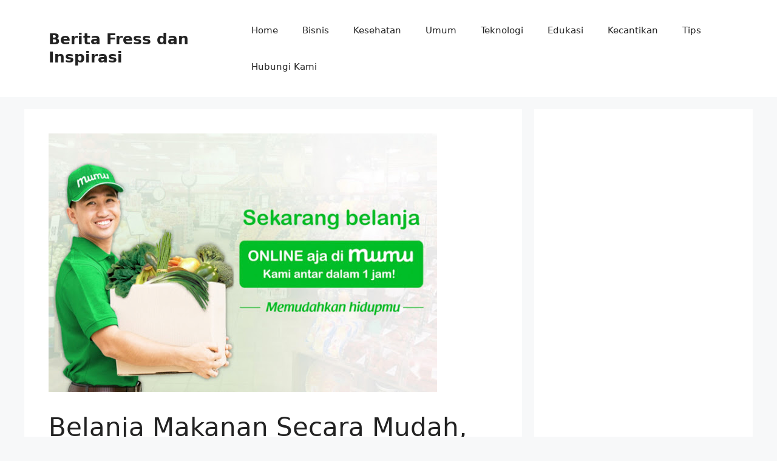

--- FILE ---
content_type: text/html; charset=utf-8
request_url: https://www.google.com/recaptcha/api2/aframe
body_size: 226
content:
<!DOCTYPE HTML><html><head><meta http-equiv="content-type" content="text/html; charset=UTF-8"></head><body><script nonce="K-2FzvxEgFk3q4ARiHCtWA">/** Anti-fraud and anti-abuse applications only. See google.com/recaptcha */ try{var clients={'sodar':'https://pagead2.googlesyndication.com/pagead/sodar?'};window.addEventListener("message",function(a){try{if(a.source===window.parent){var b=JSON.parse(a.data);var c=clients[b['id']];if(c){var d=document.createElement('img');d.src=c+b['params']+'&rc='+(localStorage.getItem("rc::a")?sessionStorage.getItem("rc::b"):"");window.document.body.appendChild(d);sessionStorage.setItem("rc::e",parseInt(sessionStorage.getItem("rc::e")||0)+1);localStorage.setItem("rc::h",'1768884562020');}}}catch(b){}});window.parent.postMessage("_grecaptcha_ready", "*");}catch(b){}</script></body></html>